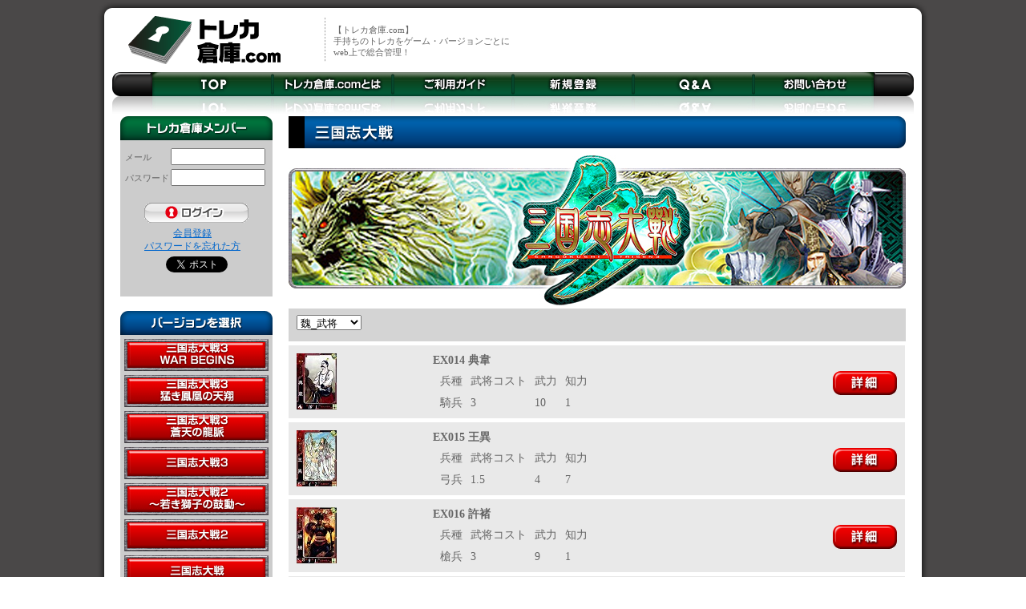

--- FILE ---
content_type: text/html; charset=UTF-8
request_url: http://toreca-souko.com/search/search.php?GameID=020&VerID=4
body_size: 50202
content:
<!DOCTYPE html PUBLIC "-//W3C//DTD XHTML 1.0 Transitional//EN" "https://www.w3.org/TR/xhtml1/DTD/xhtml1-transitional.dtd">
<html xmlns="https://www.w3.org/1999/xhtml" lang="ja" xml:lang="ja">
<head>
<link rel="stylesheet" href="/css/toreca.css" type="text/css" />
<meta http-equiv="Content-Type" content="text/html; charset=utf-8" />
<meta http-equiv="Pragma" content="no-cache" />
<meta http-equiv="Cache-Control" content="no-cache" />
<meta http-equiv="Expires" content="Thu, 01 Dec 1990 16:00:00 GMT" />
<title>【トレカ倉庫.com】カード検索</title>
<meta name="Description" content="トレカを管理するならトレカ倉庫.com。手持ちのトレカをゲーム・バージョンごとにweb上で総合管理することが出来ます！" /> 
<meta name="Keywords" content="トレカ,トレカ倉庫,ゲーム,バージョン" /> 
<link rel="canonical" href="http://toreca-souko.com/search/search.php?GameID=020&VerID=4">
<link rel="shortcut icon" href="/images/favicon.ico">
<script type="text/javascript">
  var _gaq = _gaq || [];
  _gaq.push(['_setAccount', 'UA-19289128-1']);
  _gaq.push(['_trackPageview']);
  (function() {
    var ga = document.createElement('script'); ga.type = 'text/javascript'; ga.async = true;
    ga.src = ('https:' == document.location.protocol ? 'https://ssl' : 'http://www') + '.google-analytics.com/ga.js';
    var s = document.getElementsByTagName('script')[0]; s.parentNode.insertBefore(ga, s);
  })();
  (function(w,d,s,l,i){w[l]=w[l]||[];w[l].push({'gtm.start':
  new Date().getTime(),event:'gtm.js'});var f=d.getElementsByTagName(s)[0],
  j=d.createElement(s),dl=l!='dataLayer'?'&l='+l:'';j.async=true;j.src=
  'https://www.googletagmanager.com/gtm.js?id='+i+dl;f.parentNode.insertBefore(j,f);
  })(window,document,'script','dataLayer','GTM-NVCN6T64');
</script>

</head>
<body>
<div id="wrapper">
<div id="gradation"><img src="/images/ue.gif" width="1040" height="20" alt="" />
<div id="container">
<div id="logo"><a href="/"><img src="/images/toreca_logo.gif" width="276" height="70" border="0" alt="トレカ倉庫.com" /></a></div>
<div id="topstr"> 【トレカ倉庫.com】<br />手持ちのトレカをゲーム・バージョンごとに<br />web上で総合管理！</div>
<div id="topbnr">
<OBJECT classid="clsid:D27CDB6E-AE6D-11cf-96B8-444553540000" codebase="https://fpdownload.macromedia.com/get/flashplayer/current/swflash.cab" id="Player_d40cc415-511c-4e4d-8037-b9cefc9e982d" WIDTH="468px" HEIGHT="60px">
<PARAM NAME="movie" VALUE="https://ws.amazon.co.jp/widgets/q?ServiceVersion=20070822&MarketPlace=JP&ID=V20070822%2FJP%2Ftoreca08-22%2F8009%2Fd40cc415-511c-4e4d-8037-b9cefc9e982d&Operation=GetDisplayTemplate">
<PARAM NAME="quality" VALUE="high"><PARAM NAME="bgcolor" VALUE="#FFFFFF">
<PARAM NAME="allowscriptaccess" VALUE="always">
<embed src="https://ws.amazon.co.jp/widgets/q?ServiceVersion=20070822&MarketPlace=JP&ID=V20070822%2FJP%2Ftoreca08-22%2F8009%2Fd40cc415-511c-4e4d-8037-b9cefc9e982d&Operation=GetDisplayTemplate" id="Player_d40cc415-511c-4e4d-8037-b9cefc9e982d" quality="high" bgcolor="#ffffff" name="Player_d40cc415-511c-4e4d-8037-b9cefc9e982d" allowscriptaccess="always" type="application/x-shockwave-flash" align="middle" height="60px" width="468px">
</embed></OBJECT>
<NOSCRIPT>
<A HREF="https://ws.amazon.co.jp/widgets/q?ServiceVersion=20070822&MarketPlace=JP&ID=V20070822%2FJP%2Ftoreca08-22%2F8009%2Fd40cc415-511c-4e4d-8037-b9cefc9e982d&Operation=NoScript">Amazon.co.jp ウィジェット</A>
</NOSCRIPT>
</div>
<div id="topmenu"><img src="/images/navi_L.gif" width="50" height="30" alt="…" /><a href="/"><img src="/images/navi_1.gif" width="150" height="30" border="0" alt="TOP" /></a><a href="/what/index.php"><img src="/images/navi_2.gif" width="150" height="30" border="0" alt="トレカ倉庫.comとは" /></a><a href="/guide/index.php"><img src="/images/navi_3.gif" width="150" height="30" border="0" alt="ご利用ガイド" /></a><a href="/regist/input.php"><img src="/images/navi_4-2.gif" width="150" height="30" border="0" alt="新規登録" /></a><a href="/qa/index.php"><img src="/images/navi_5.gif" width="150" height="30" border="0" alt="Q;&ampA" /></a><a href="/inquiry/input.php"><img src="/images/navi_6.gif" width="150" height="30" border="0" alt="お問い合わせ" /></a><img src="/images/navi_R.gif" width="50" height="30" alt="" /><br /><img src="/images/navi_kage_s.jpg" width="1000" height="25" alt="" /></div>
<div id="naviL">
<div id="loginbox"><img src="/images/tit_member.gif" width="190" height="30" alt="トレカ倉庫メンバー" />
<form method="post" id="login" name="login" action="/login/login.php">
<input type="hidden" name="ispostback" value="1" />
<input type="hidden" name="redirect_url" value="http://toreca-souko.com/search/search.php?GameID=020&VerID=4" />
<dl>
<dt>メール</dt>
<dd><input name="login_mail" type="text" class="txt" /></dd>
<dt>パスワード</dt>
<dd><input name="login_pass" type="password" class="txt" /></dd>
</dl>
<br />
<input type="image" src="/images/btn_login.gif" border="0" alt="ログイン" />
<br />
<div class="helplink"><a href="/regist/input.php">会員登録</a><br />
<a href="/forget/input.php">パスワードを忘れた方</a><br />
</div>
<div class="tweetlink">
<a href="https://twitter.com/share" class="twitter-share-button" data-url="https://www.toreca-souko.com/" data-text="【トレカ倉庫】手持ちのトレカをゲーム・バージョンごとに web上で総合管理できます！" data-count="none" data-lang="ja">Tweet</a><script type="text/javascript" src="https://platform.twitter.com/widgets.js"></script>
</div>
</form>
</div>
<!-- /loginbox -->
<br />
<div id="soukobox">
<img src="/images/tit_version.gif" alt="バージョンを選択" width="190" height="30" />
<div class="linkover">
<a href="/search/search.php?GameID=020&VerID=7"><img src="/images/n_verbtn_sangokushi_3-begins.gif" width="180" height="40" border="0" name="ver_btn" alt="三国志大戦3　WAR BEGINS" />
</a>
</div>
<div class="linkover">
<a href="/search/search.php?GameID=020&VerID=6"><img src="/images/n_verbtn_sangokushi_3-houou.gif" width="180" height="40" border="0" name="ver_btn" alt="三国志大戦3　猛き鳳凰の天翔" />
</a>
</div>
<div class="linkover">
<a href="/search/search.php?GameID=020&VerID=5"><img src="/images/n_verbtn_sangokushi_3-souten.gif" width="180" height="40" border="0" name="ver_btn" alt="三国志大戦3　蒼天の龍脈" />
</a>
</div>
<div class="linkover">
<a href="/search/search.php?GameID=020&VerID=4"><img src="/images/n_verbtn_sangokushi_3.gif" width="180" height="40" border="0" name="ver_btn" alt="三国志大戦3" />
</a>
</div>
<div class="linkover">
<a href="/search/search.php?GameID=020&VerID=3"><img src="/images/n_verbtn_sangokushi_2-shishi.gif" width="180" height="40" border="0" name="ver_btn" alt="三国志大戦2　～若き獅子の鼓動～" />
</a>
</div>
<div class="linkover">
<a href="/search/search.php?GameID=020&VerID=2"><img src="/images/n_verbtn_sangokushi_2.gif" width="180" height="40" border="0" name="ver_btn" alt="三国志大戦2" />
</a>
</div>
<div class="linkover">
<a href="/search/search.php?GameID=020&VerID=1"><img src="/images/n_verbtn_sangokushi_1.gif" width="180" height="40" border="0" name="ver_btn" alt="三国志大戦" />
</a>
</div>
</div>
<img src="/images/tit_ranking.gif" width="190" height="41" alt="人気カードランキング" />
<div id="Ranking">
﻿【1位】<br />
三国志大戦3 呉081 SR小喬<br /><br />
【2位】<br />
三国志大戦3 EX026 小喬<br /><br />
【3位】<br />
三国志大戦2.1 蜀069 SR麋夫人<br /><br />
【4位】<br />
三国志大戦2.1 LE035 LE孫権<br /><br />
【5位】<br />
三国志大戦3 蜀086 SR馬姫<br /><br />

</div>
<!-- /soukobox -->
<br />
<br />
<br />
<br />
</div>
<!-- /naviL -->
<div id="subcontents">	<img src="../../images/G_title_sangokushi.gif" width="770" height="40" alt="sangokushi"/>	<img src="/images/M_sangokushi_3.jpg" width="770" height="200" alt="三国志大戦3" /><br />	<div id="gamebox_R"></div>		<div id="gamebox_L">			<form method="POST" action="" name="changeVer"><select name="Category3" id="Category3" onchange="ChangeVer();"><option value="呉_武将">呉_武将</option><option value="呉_軍師">呉_軍師</option><option value="群雄_武将">群雄_武将</option><option value="群雄_軍師">群雄_軍師</option><option value="蜀_武将">蜀_武将</option><option value="蜀_軍師">蜀_軍師</option><option  selected value="魏_武将">魏_武将</option><option value="魏_軍師">魏_軍師</option></select><input type="hidden" value="020" name="GameID" id="GameID" /><input type="hidden" value="4" name="VerID" id="VerID" /><input type="hidden" value="1" name="isSearch" id="isSearch" /></form><script type="text/javascript">function ChangeVer(){ document.changeVer.submit(); }</script>		</div><div class="cardback"><div class="cardphoto">		<span style="cursor: pointer" onclick="jumpDetails('4', 'EX014 ');">			<img src="../images/020/4/EX014.jpg" width="50" height="70" border="0" alt="" />		</span></div><div class="rate"></div><div class="cardtxt" style="font-size:14px"><b>EX014   典韋 </b><br /><table style="table-layout:fixed;font-size:14px; border-spacing:8px;"><tr><td>兵種</td><td>武将コスト</td><td>武力</td><td>知力</td></tr><tr><td>騎兵 </td><td>3</td><td>10</td><td>1</td></tr></table></div><div class="cardshosai">	<span style="cursor: pointer" onclick="jumpDetails(4, 'EX014 ');">	<img src="../../images/btn_shosai.gif" width="90" height="40" border="0" alt="詳細" />	</span></div></div><div class="cardback"><div class="cardphoto">		<span style="cursor: pointer" onclick="jumpDetails('4', 'EX015 ');">			<img src="../images/020/4/EX015.jpg" width="50" height="70" border="0" alt="" />		</span></div><div class="rate"></div><div class="cardtxt" style="font-size:14px"><b>EX015   王異 </b><br /><table style="table-layout:fixed;font-size:14px; border-spacing:8px;"><tr><td>兵種</td><td>武将コスト</td><td>武力</td><td>知力</td></tr><tr><td>弓兵 </td><td>1.5</td><td>4</td><td>7</td></tr></table></div><div class="cardshosai">	<span style="cursor: pointer" onclick="jumpDetails(4, 'EX015 ');">	<img src="../../images/btn_shosai.gif" width="90" height="40" border="0" alt="詳細" />	</span></div></div><div class="cardback"><div class="cardphoto">		<span style="cursor: pointer" onclick="jumpDetails('4', 'EX016 ');">			<img src="../images/020/4/EX016.jpg" width="50" height="70" border="0" alt="" />		</span></div><div class="rate"></div><div class="cardtxt" style="font-size:14px"><b>EX016   許褚</b><br /><table style="table-layout:fixed;font-size:14px; border-spacing:8px;"><tr><td>兵種</td><td>武将コスト</td><td>武力</td><td>知力</td></tr><tr><td>槍兵 </td><td>3</td><td>9</td><td>1</td></tr></table></div><div class="cardshosai">	<span style="cursor: pointer" onclick="jumpDetails(4, 'EX016 ');">	<img src="../../images/btn_shosai.gif" width="90" height="40" border="0" alt="詳細" />	</span></div></div><div class="cardback"><div class="cardphoto">		<span style="cursor: pointer" onclick="jumpDetails('4', 'EX017 ');">			<img src="../images/020/4/EX017.jpg" width="50" height="70" border="0" alt="" />		</span></div><div class="rate"></div><div class="cardtxt" style="font-size:14px"><b>EX017   徐晃 </b><br /><table style="table-layout:fixed;font-size:14px; border-spacing:8px;"><tr><td>兵種</td><td>武将コスト</td><td>武力</td><td>知力</td></tr><tr><td>騎兵 </td><td>2.5</td><td>8</td><td>5</td></tr></table></div><div class="cardshosai">	<span style="cursor: pointer" onclick="jumpDetails(4, 'EX017 ');">	<img src="../../images/btn_shosai.gif" width="90" height="40" border="0" alt="詳細" />	</span></div></div><div class="cardback"><div class="cardphoto">		<span style="cursor: pointer" onclick="jumpDetails('4', 'LE001 ');">			<img src="../images/020/4/LE001.jpg" width="50" height="70" border="0" alt="" />		</span></div><div class="rate"></div><div class="cardtxt" style="font-size:14px"><b>LE001   賈詡 </b><br /><table style="table-layout:fixed;font-size:14px; border-spacing:8px;"><tr><td>兵種</td><td>武将コスト</td><td>武力</td><td>知力</td></tr><tr><td>騎兵 </td><td>1</td><td>1</td><td>9</td></tr></table></div><div class="cardshosai">	<span style="cursor: pointer" onclick="jumpDetails(4, 'LE001 ');">	<img src="../../images/btn_shosai.gif" width="90" height="40" border="0" alt="詳細" />	</span></div></div><div class="cardback"><div class="cardphoto">		<span style="cursor: pointer" onclick="jumpDetails('4', 'LE002 ');">			<img src="../images/020/4/LE002.jpg" width="50" height="70" border="0" alt="" />		</span></div><div class="rate"></div><div class="cardtxt" style="font-size:14px"><b>LE002   郭嘉 </b><br /><table style="table-layout:fixed;font-size:14px; border-spacing:8px;"><tr><td>兵種</td><td>武将コスト</td><td>武力</td><td>知力</td></tr><tr><td>騎兵 </td><td>1.5</td><td>4</td><td>9</td></tr></table></div><div class="cardshosai">	<span style="cursor: pointer" onclick="jumpDetails(4, 'LE002 ');">	<img src="../../images/btn_shosai.gif" width="90" height="40" border="0" alt="詳細" />	</span></div></div><div class="cardback"><div class="cardphoto">		<span style="cursor: pointer" onclick="jumpDetails('4', 'LE003 ');">			<img src="../images/020/4/LE003.jpg" width="50" height="70" border="0" alt="" />		</span></div><div class="rate"></div><div class="cardtxt" style="font-size:14px"><b>LE003   楽進 </b><br /><table style="table-layout:fixed;font-size:14px; border-spacing:8px;"><tr><td>兵種</td><td>武将コスト</td><td>武力</td><td>知力</td></tr><tr><td>騎兵 </td><td>1</td><td>4</td><td>3</td></tr></table></div><div class="cardshosai">	<span style="cursor: pointer" onclick="jumpDetails(4, 'LE003 ');">	<img src="../../images/btn_shosai.gif" width="90" height="40" border="0" alt="詳細" />	</span></div></div><div class="cardback"><div class="cardphoto">		<span style="cursor: pointer" onclick="jumpDetails('4', 'LE004 ');">			<img src="../images/020/4/LE004.jpg" width="50" height="70" border="0" alt="" />		</span></div><div class="rate"></div><div class="cardtxt" style="font-size:14px"><b>LE004   夏侯淵 </b><br /><table style="table-layout:fixed;font-size:14px; border-spacing:8px;"><tr><td>兵種</td><td>武将コスト</td><td>武力</td><td>知力</td></tr><tr><td>弓兵 </td><td>2</td><td>8</td><td>3</td></tr></table></div><div class="cardshosai">	<span style="cursor: pointer" onclick="jumpDetails(4, 'LE004 ');">	<img src="../../images/btn_shosai.gif" width="90" height="40" border="0" alt="詳細" />	</span></div></div><div class="cardback"><div class="cardphoto">		<span style="cursor: pointer" onclick="jumpDetails('4', 'LE005 ');">			<img src="../images/020/4/LE005.jpg" width="50" height="70" border="0" alt="" />		</span></div><div class="rate"></div><div class="cardtxt" style="font-size:14px"><b>LE005   夏侯惇 </b><br /><table style="table-layout:fixed;font-size:14px; border-spacing:8px;"><tr><td>兵種</td><td>武将コスト</td><td>武力</td><td>知力</td></tr><tr><td>騎兵 </td><td>3</td><td>9</td><td>7</td></tr></table></div><div class="cardshosai">	<span style="cursor: pointer" onclick="jumpDetails(4, 'LE005 ');">	<img src="../../images/btn_shosai.gif" width="90" height="40" border="0" alt="詳細" />	</span></div></div><div class="cardback"><div class="cardphoto">		<span style="cursor: pointer" onclick="jumpDetails('4', 'LE006 ');">			<img src="../images/020/4/LE006.jpg" width="50" height="70" border="0" alt="" />		</span></div><div class="rate"></div><div class="cardtxt" style="font-size:14px"><b>LE006   許褚 </b><br /><table style="table-layout:fixed;font-size:14px; border-spacing:8px;"><tr><td>兵種</td><td>武将コスト</td><td>武力</td><td>知力</td></tr><tr><td>弓兵 </td><td>2.5</td><td>10</td><td>2</td></tr></table></div><div class="cardshosai">	<span style="cursor: pointer" onclick="jumpDetails(4, 'LE006 ');">	<img src="../../images/btn_shosai.gif" width="90" height="40" border="0" alt="詳細" />	</span></div></div><div class="cardback"><div class="cardphoto">		<span style="cursor: pointer" onclick="jumpDetails('4', 'LE007 ');">			<img src="../images/020/4/LE007.jpg" width="50" height="70" border="0" alt="" />		</span></div><div class="rate"></div><div class="cardtxt" style="font-size:14px"><b>LE007   荀彧 </b><br /><table style="table-layout:fixed;font-size:14px; border-spacing:8px;"><tr><td>兵種</td><td>武将コスト</td><td>武力</td><td>知力</td></tr><tr><td>弓兵 </td><td>1</td><td>1</td><td>9</td></tr></table></div><div class="cardshosai">	<span style="cursor: pointer" onclick="jumpDetails(4, 'LE007 ');">	<img src="../../images/btn_shosai.gif" width="90" height="40" border="0" alt="詳細" />	</span></div></div><div class="cardback"><div class="cardphoto">		<span style="cursor: pointer" onclick="jumpDetails('4', 'LE008 ');">			<img src="../images/020/4/LE008.jpg" width="50" height="70" border="0" alt="" />		</span></div><div class="rate"></div><div class="cardtxt" style="font-size:14px"><b>LE008   荀攸 </b><br /><table style="table-layout:fixed;font-size:14px; border-spacing:8px;"><tr><td>兵種</td><td>武将コスト</td><td>武力</td><td>知力</td></tr><tr><td>弓兵 </td><td>1.5</td><td>3</td><td>8</td></tr></table></div><div class="cardshosai">	<span style="cursor: pointer" onclick="jumpDetails(4, 'LE008 ');">	<img src="../../images/btn_shosai.gif" width="90" height="40" border="0" alt="詳細" />	</span></div></div><div class="cardback"><div class="cardphoto">		<span style="cursor: pointer" onclick="jumpDetails('4', 'LE009 ');">			<img src="../images/020/4/LE009.jpg" width="50" height="70" border="0" alt="" />		</span></div><div class="rate"></div><div class="cardtxt" style="font-size:14px"><b>LE009   徐晃 </b><br /><table style="table-layout:fixed;font-size:14px; border-spacing:8px;"><tr><td>兵種</td><td>武将コスト</td><td>武力</td><td>知力</td></tr><tr><td>騎兵 </td><td>2</td><td>8</td><td>5</td></tr></table></div><div class="cardshosai">	<span style="cursor: pointer" onclick="jumpDetails(4, 'LE009 ');">	<img src="../../images/btn_shosai.gif" width="90" height="40" border="0" alt="詳細" />	</span></div></div><div class="cardback"><div class="cardphoto">		<span style="cursor: pointer" onclick="jumpDetails('4', 'LE010 ');">			<img src="../images/020/4/LE010.jpg" width="50" height="70" border="0" alt="" />		</span></div><div class="rate"></div><div class="cardtxt" style="font-size:14px"><b>LE010   曹仁 </b><br /><table style="table-layout:fixed;font-size:14px; border-spacing:8px;"><tr><td>兵種</td><td>武将コスト</td><td>武力</td><td>知力</td></tr><tr><td>騎兵 </td><td>1.5</td><td>6</td><td>5</td></tr></table></div><div class="cardshosai">	<span style="cursor: pointer" onclick="jumpDetails(4, 'LE010 ');">	<img src="../../images/btn_shosai.gif" width="90" height="40" border="0" alt="詳細" />	</span></div></div><div class="cardback"><div class="cardphoto">		<span style="cursor: pointer" onclick="jumpDetails('4', 'LE011 ');">			<img src="../images/020/4/LE011.jpg" width="50" height="70" border="0" alt="" />		</span></div><div class="rate"></div><div class="cardtxt" style="font-size:14px"><b>LE011   曹操 </b><br /><table style="table-layout:fixed;font-size:14px; border-spacing:8px;"><tr><td>兵種</td><td>武将コスト</td><td>武力</td><td>知力</td></tr><tr><td>騎兵 </td><td>2.5</td><td>8</td><td>10</td></tr></table></div><div class="cardshosai">	<span style="cursor: pointer" onclick="jumpDetails(4, 'LE011 ');">	<img src="../../images/btn_shosai.gif" width="90" height="40" border="0" alt="詳細" />	</span></div></div><div class="cardback"><div class="cardphoto">		<span style="cursor: pointer" onclick="jumpDetails('4', 'LE012 ');">			<img src="../images/020/4/LE012.jpg" width="50" height="70" border="0" alt="" />		</span></div><div class="rate"></div><div class="cardtxt" style="font-size:14px"><b>LE012   張遼 </b><br /><table style="table-layout:fixed;font-size:14px; border-spacing:8px;"><tr><td>兵種</td><td>武将コスト</td><td>武力</td><td>知力</td></tr><tr><td>騎兵 </td><td>2.5</td><td>9</td><td>7</td></tr></table></div><div class="cardshosai">	<span style="cursor: pointer" onclick="jumpDetails(4, 'LE012 ');">	<img src="../../images/btn_shosai.gif" width="90" height="40" border="0" alt="詳細" />	</span></div></div><div class="cardback"><div class="cardphoto">		<span style="cursor: pointer" onclick="jumpDetails('4', '魏001');">			<img src="../images/020/4/GI001.jpg" width="50" height="70" border="0" alt="" />		</span></div><div class="rate"></div><div class="cardtxt" style="font-size:14px"><b>魏001  于禁 </b><br /><table style="table-layout:fixed;font-size:14px; border-spacing:8px;"><tr><td>兵種</td><td>武将コスト</td><td>武力</td><td>知力</td></tr><tr><td>槍兵</td><td>1.5</td><td>5</td><td>5</td></tr></table></div><div class="cardshosai">	<span style="cursor: pointer" onclick="jumpDetails(4, '魏001');">	<img src="../../images/btn_shosai.gif" width="90" height="40" border="0" alt="詳細" />	</span></div></div><div class="cardback"><div class="cardphoto">		<span style="cursor: pointer" onclick="jumpDetails('4', '魏002');">			<img src="../images/020/4/GI002.jpg" width="50" height="70" border="0" alt="" />		</span></div><div class="rate"></div><div class="cardtxt" style="font-size:14px"><b>魏002  王異 </b><br /><table style="table-layout:fixed;font-size:14px; border-spacing:8px;"><tr><td>兵種</td><td>武将コスト</td><td>武力</td><td>知力</td></tr><tr><td>弓兵 </td><td>1.5</td><td>4</td><td>8</td></tr></table></div><div class="cardshosai">	<span style="cursor: pointer" onclick="jumpDetails(4, '魏002');">	<img src="../../images/btn_shosai.gif" width="90" height="40" border="0" alt="詳細" />	</span></div></div><div class="cardback"><div class="cardphoto">		<span style="cursor: pointer" onclick="jumpDetails('4', '魏003');">			<img src="../images/020/4/GI003.jpg" width="50" height="70" border="0" alt="" />		</span></div><div class="rate"></div><div class="cardtxt" style="font-size:14px"><b>魏003  賈詡</b><br /><table style="table-layout:fixed;font-size:14px; border-spacing:8px;"><tr><td>兵種</td><td>武将コスト</td><td>武力</td><td>知力</td></tr><tr><td>騎兵 </td><td>1</td><td>1</td><td>9</td></tr></table></div><div class="cardshosai">	<span style="cursor: pointer" onclick="jumpDetails(4, '魏003');">	<img src="../../images/btn_shosai.gif" width="90" height="40" border="0" alt="詳細" />	</span></div></div><div class="cardback"><div class="cardphoto">		<span style="cursor: pointer" onclick="jumpDetails('4', '魏004');">			<img src="../images/020/4/GI004.jpg" width="50" height="70" border="0" alt="" />		</span></div><div class="rate"></div><div class="cardtxt" style="font-size:14px"><b>魏004  郭嘉 </b><br /><table style="table-layout:fixed;font-size:14px; border-spacing:8px;"><tr><td>兵種</td><td>武将コスト</td><td>武力</td><td>知力</td></tr><tr><td>騎兵 </td><td>1.5</td><td>4</td><td>9</td></tr></table></div><div class="cardshosai">	<span style="cursor: pointer" onclick="jumpDetails(4, '魏004');">	<img src="../../images/btn_shosai.gif" width="90" height="40" border="0" alt="詳細" />	</span></div></div><div class="cardback"><div class="cardphoto">		<span style="cursor: pointer" onclick="jumpDetails('4', '魏005');">			<img src="../images/020/4/GI005.jpg" width="50" height="70" border="0" alt="" />		</span></div><div class="rate"></div><div class="cardtxt" style="font-size:14px"><b>魏005  郭皇后 </b><br /><table style="table-layout:fixed;font-size:14px; border-spacing:8px;"><tr><td>兵種</td><td>武将コスト</td><td>武力</td><td>知力</td></tr><tr><td>騎兵 </td><td>1</td><td>2</td><td>7</td></tr></table></div><div class="cardshosai">	<span style="cursor: pointer" onclick="jumpDetails(4, '魏005');">	<img src="../../images/btn_shosai.gif" width="90" height="40" border="0" alt="詳細" />	</span></div></div><div class="cardback"><div class="cardphoto">		<span style="cursor: pointer" onclick="jumpDetails('4', '魏006');">			<img src="../images/020/4/GI006.jpg" width="50" height="70" border="0" alt="" />		</span></div><div class="rate"></div><div class="cardtxt" style="font-size:14px"><b>魏006  楽進 </b><br /><table style="table-layout:fixed;font-size:14px; border-spacing:8px;"><tr><td>兵種</td><td>武将コスト</td><td>武力</td><td>知力</td></tr><tr><td>騎兵 </td><td>1</td><td>4</td><td>3</td></tr></table></div><div class="cardshosai">	<span style="cursor: pointer" onclick="jumpDetails(4, '魏006');">	<img src="../../images/btn_shosai.gif" width="90" height="40" border="0" alt="詳細" />	</span></div></div><div class="cardback"><div class="cardphoto">		<span style="cursor: pointer" onclick="jumpDetails('4', '魏007');">			<img src="../images/020/4/GI007.jpg" width="50" height="70" border="0" alt="" />		</span></div><div class="rate"></div><div class="cardtxt" style="font-size:14px"><b>魏007  夏侯淵 </b><br /><table style="table-layout:fixed;font-size:14px; border-spacing:8px;"><tr><td>兵種</td><td>武将コスト</td><td>武力</td><td>知力</td></tr><tr><td>弓兵 </td><td>2</td><td>8</td><td>3</td></tr></table></div><div class="cardshosai">	<span style="cursor: pointer" onclick="jumpDetails(4, '魏007');">	<img src="../../images/btn_shosai.gif" width="90" height="40" border="0" alt="詳細" />	</span></div></div><div class="cardback"><div class="cardphoto">		<span style="cursor: pointer" onclick="jumpDetails('4', '魏008');">			<img src="../images/020/4/GI008.jpg" width="50" height="70" border="0" alt="" />		</span></div><div class="rate"></div><div class="cardtxt" style="font-size:14px"><b>魏008  夏侯淵 </b><br /><table style="table-layout:fixed;font-size:14px; border-spacing:8px;"><tr><td>兵種</td><td>武将コスト</td><td>武力</td><td>知力</td></tr><tr><td>騎兵 </td><td>2.5</td><td>9</td><td>5</td></tr></table></div><div class="cardshosai">	<span style="cursor: pointer" onclick="jumpDetails(4, '魏008');">	<img src="../../images/btn_shosai.gif" width="90" height="40" border="0" alt="詳細" />	</span></div></div><div class="cardback"><div class="cardphoto">		<span style="cursor: pointer" onclick="jumpDetails('4', '魏009');">			<img src="../images/020/4/GI009.jpg" width="50" height="70" border="0" alt="" />		</span></div><div class="rate"></div><div class="cardtxt" style="font-size:14px"><b>魏009  夏侯惇 </b><br /><table style="table-layout:fixed;font-size:14px; border-spacing:8px;"><tr><td>兵種</td><td>武将コスト</td><td>武力</td><td>知力</td></tr><tr><td>騎兵 </td><td>3</td><td>9</td><td>7</td></tr></table></div><div class="cardshosai">	<span style="cursor: pointer" onclick="jumpDetails(4, '魏009');">	<img src="../../images/btn_shosai.gif" width="90" height="40" border="0" alt="詳細" />	</span></div></div><div class="cardback"><div class="cardphoto">		<span style="cursor: pointer" onclick="jumpDetails('4', '魏010');">			<img src="../images/020/4/GI010.jpg" width="50" height="70" border="0" alt="" />		</span></div><div class="rate"></div><div class="cardtxt" style="font-size:14px"><b>魏010  夏侯惇 </b><br /><table style="table-layout:fixed;font-size:14px; border-spacing:8px;"><tr><td>兵種</td><td>武将コスト</td><td>武力</td><td>知力</td></tr><tr><td>騎兵 </td><td>2</td><td>7</td><td>7</td></tr></table></div><div class="cardshosai">	<span style="cursor: pointer" onclick="jumpDetails(4, '魏010');">	<img src="../../images/btn_shosai.gif" width="90" height="40" border="0" alt="詳細" />	</span></div></div><div class="cardback"><div class="cardphoto">		<span style="cursor: pointer" onclick="jumpDetails('4', '魏011');">			<img src="../images/020/4/GI011.jpg" width="50" height="70" border="0" alt="" />		</span></div><div class="rate"></div><div class="cardtxt" style="font-size:14px"><b>魏011  牛金 </b><br /><table style="table-layout:fixed;font-size:14px; border-spacing:8px;"><tr><td>兵種</td><td>武将コスト</td><td>武力</td><td>知力</td></tr><tr><td>騎兵 </td><td>1</td><td>3</td><td>1</td></tr></table></div><div class="cardshosai">	<span style="cursor: pointer" onclick="jumpDetails(4, '魏011');">	<img src="../../images/btn_shosai.gif" width="90" height="40" border="0" alt="詳細" />	</span></div></div><div class="cardback"><div class="cardphoto">		<span style="cursor: pointer" onclick="jumpDetails('4', '魏012');">			<img src="../images/020/4/GI012.jpg" width="50" height="70" border="0" alt="" />		</span></div><div class="rate"></div><div class="cardtxt" style="font-size:14px"><b>魏012  許褚 </b><br /><table style="table-layout:fixed;font-size:14px; border-spacing:8px;"><tr><td>兵種</td><td>武将コスト</td><td>武力</td><td>知力</td></tr><tr><td>弓兵 </td><td>2.5</td><td>10</td><td>2</td></tr></table></div><div class="cardshosai">	<span style="cursor: pointer" onclick="jumpDetails(4, '魏012');">	<img src="../../images/btn_shosai.gif" width="90" height="40" border="0" alt="詳細" />	</span></div></div><div class="cardback"><div class="cardphoto">		<span style="cursor: pointer" onclick="jumpDetails('4', '魏013');">			<img src="../images/020/4/GI013.jpg" width="50" height="70" border="0" alt="" />		</span></div><div class="rate"></div><div class="cardtxt" style="font-size:14px"><b>魏013  蔡文姫 </b><br /><table style="table-layout:fixed;font-size:14px; border-spacing:8px;"><tr><td>兵種</td><td>武将コスト</td><td>武力</td><td>知力</td></tr><tr><td>騎兵 </td><td>1</td><td>1</td><td>7</td></tr></table></div><div class="cardshosai">	<span style="cursor: pointer" onclick="jumpDetails(4, '魏013');">	<img src="../../images/btn_shosai.gif" width="90" height="40" border="0" alt="詳細" />	</span></div></div><div class="cardback"><div class="cardphoto">		<span style="cursor: pointer" onclick="jumpDetails('4', '魏014');">			<img src="../images/020/4/GI014.jpg" width="50" height="70" border="0" alt="" />		</span></div><div class="rate"></div><div class="cardtxt" style="font-size:14px"><b>魏014  蔡瑁 </b><br /><table style="table-layout:fixed;font-size:14px; border-spacing:8px;"><tr><td>兵種</td><td>武将コスト</td><td>武力</td><td>知力</td></tr><tr><td>槍兵 </td><td>1</td><td>3</td><td>3</td></tr></table></div><div class="cardshosai">	<span style="cursor: pointer" onclick="jumpDetails(4, '魏014');">	<img src="../../images/btn_shosai.gif" width="90" height="40" border="0" alt="詳細" />	</span></div></div><div class="cardback"><div class="cardphoto">		<span style="cursor: pointer" onclick="jumpDetails('4', '魏015');">			<img src="../images/020/4/GI015.jpg" width="50" height="70" border="0" alt="" />		</span></div><div class="rate"></div><div class="cardtxt" style="font-size:14px"><b>魏015  司馬兵懿 </b><br /><table style="table-layout:fixed;font-size:14px; border-spacing:8px;"><tr><td>兵種</td><td>武将コスト</td><td>武力</td><td>知力</td></tr><tr><td>騎兵 </td><td>2</td><td>6</td><td>10</td></tr></table></div><div class="cardshosai">	<span style="cursor: pointer" onclick="jumpDetails(4, '魏015');">	<img src="../../images/btn_shosai.gif" width="90" height="40" border="0" alt="詳細" />	</span></div></div><div class="cardback"><div class="cardphoto">		<span style="cursor: pointer" onclick="jumpDetails('4', '魏016');">			<img src="../images/020/4/GI016.jpg" width="50" height="70" border="0" alt="" />		</span></div><div class="rate"></div><div class="cardtxt" style="font-size:14px"><b>魏016  荀彧 </b><br /><table style="table-layout:fixed;font-size:14px; border-spacing:8px;"><tr><td>兵種</td><td>武将コスト</td><td>武力</td><td>知力</td></tr><tr><td>弓兵 </td><td>1</td><td>1</td><td>9</td></tr></table></div><div class="cardshosai">	<span style="cursor: pointer" onclick="jumpDetails(4, '魏016');">	<img src="../../images/btn_shosai.gif" width="90" height="40" border="0" alt="詳細" />	</span></div></div><div class="cardback"><div class="cardphoto">		<span style="cursor: pointer" onclick="jumpDetails('4', '魏017');">			<img src="../images/020/4/GI017.jpg" width="50" height="70" border="0" alt="" />		</span></div><div class="rate"></div><div class="cardtxt" style="font-size:14px"><b>魏017  荀攸 </b><br /><table style="table-layout:fixed;font-size:14px; border-spacing:8px;"><tr><td>兵種</td><td>武将コスト</td><td>武力</td><td>知力</td></tr><tr><td>弓兵 </td><td>1.5</td><td>3</td><td>8</td></tr></table></div><div class="cardshosai">	<span style="cursor: pointer" onclick="jumpDetails(4, '魏017');">	<img src="../../images/btn_shosai.gif" width="90" height="40" border="0" alt="詳細" />	</span></div></div><div class="cardback"><div class="cardphoto">		<span style="cursor: pointer" onclick="jumpDetails('4', '魏018');">			<img src="../images/020/4/GI018.jpg" width="50" height="70" border="0" alt="" />		</span></div><div class="rate"></div><div class="cardtxt" style="font-size:14px"><b>魏018  鍾会 </b><br /><table style="table-layout:fixed;font-size:14px; border-spacing:8px;"><tr><td>兵種</td><td>武将コスト</td><td>武力</td><td>知力</td></tr><tr><td>騎兵 </td><td>1.5</td><td>4</td><td>8</td></tr></table></div><div class="cardshosai">	<span style="cursor: pointer" onclick="jumpDetails(4, '魏018');">	<img src="../../images/btn_shosai.gif" width="90" height="40" border="0" alt="詳細" />	</span></div></div><div class="cardback"><div class="cardphoto">		<span style="cursor: pointer" onclick="jumpDetails('4', '魏019');">			<img src="../images/020/4/GI019.jpg" width="50" height="70" border="0" alt="" />		</span></div><div class="rate"></div><div class="cardtxt" style="font-size:14px"><b>魏019  徐晃 </b><br /><table style="table-layout:fixed;font-size:14px; border-spacing:8px;"><tr><td>兵種</td><td>武将コスト</td><td>武力</td><td>知力</td></tr><tr><td>騎兵 </td><td>2</td><td>8</td><td>5</td></tr></table></div><div class="cardshosai">	<span style="cursor: pointer" onclick="jumpDetails(4, '魏019');">	<img src="../../images/btn_shosai.gif" width="90" height="40" border="0" alt="詳細" />	</span></div></div><div class="cardback"><div class="cardphoto">		<span style="cursor: pointer" onclick="jumpDetails('4', '魏020');">			<img src="../images/020/4/GI020.jpg" width="50" height="70" border="0" alt="" />		</span></div><div class="rate"></div><div class="cardtxt" style="font-size:14px"><b>魏020  甄皇后 </b><br /><table style="table-layout:fixed;font-size:14px; border-spacing:8px;"><tr><td>兵種</td><td>武将コスト</td><td>武力</td><td>知力</td></tr><tr><td>騎兵 </td><td>1</td><td>2</td><td>6</td></tr></table></div><div class="cardshosai">	<span style="cursor: pointer" onclick="jumpDetails(4, '魏020');">	<img src="../../images/btn_shosai.gif" width="90" height="40" border="0" alt="詳細" />	</span></div></div><div class="cardback"><div class="cardphoto">		<span style="cursor: pointer" onclick="jumpDetails('4', '魏021');">			<img src="../images/020/4/GI021.jpg" width="50" height="70" border="0" alt="" />		</span></div><div class="rate"></div><div class="cardtxt" style="font-size:14px"><b>魏021  曹洪 </b><br /><table style="table-layout:fixed;font-size:14px; border-spacing:8px;"><tr><td>兵種</td><td>武将コスト</td><td>武力</td><td>知力</td></tr><tr><td>弓兵 </td><td>1.5</td><td>6</td><td>4</td></tr></table></div><div class="cardshosai">	<span style="cursor: pointer" onclick="jumpDetails(4, '魏021');">	<img src="../../images/btn_shosai.gif" width="90" height="40" border="0" alt="詳細" />	</span></div></div><div class="cardback"><div class="cardphoto">		<span style="cursor: pointer" onclick="jumpDetails('4', '魏022');">			<img src="../images/020/4/GI022.jpg" width="50" height="70" border="0" alt="" />		</span></div><div class="rate"></div><div class="cardtxt" style="font-size:14px"><b>魏022  曹昂 </b><br /><table style="table-layout:fixed;font-size:14px; border-spacing:8px;"><tr><td>兵種</td><td>武将コスト</td><td>武力</td><td>知力</td></tr><tr><td>騎兵 </td><td>1</td><td>3</td><td>4</td></tr></table></div><div class="cardshosai">	<span style="cursor: pointer" onclick="jumpDetails(4, '魏022');">	<img src="../../images/btn_shosai.gif" width="90" height="40" border="0" alt="詳細" />	</span></div></div><div class="cardback"><div class="cardphoto">		<span style="cursor: pointer" onclick="jumpDetails('4', '魏023');">			<img src="../images/020/4/GI023.jpg" width="50" height="70" border="0" alt="" />		</span></div><div class="rate"></div><div class="cardtxt" style="font-size:14px"><b>魏023  曹彰 </b><br /><table style="table-layout:fixed;font-size:14px; border-spacing:8px;"><tr><td>兵種</td><td>武将コスト</td><td>武力</td><td>知力</td></tr><tr><td>騎兵 </td><td>1.5</td><td>6</td><td>2</td></tr></table></div><div class="cardshosai">	<span style="cursor: pointer" onclick="jumpDetails(4, '魏023');">	<img src="../../images/btn_shosai.gif" width="90" height="40" border="0" alt="詳細" />	</span></div></div><div class="cardback"><div class="cardphoto">		<span style="cursor: pointer" onclick="jumpDetails('4', '魏024');">			<img src="../images/020/4/GI024.jpg" width="50" height="70" border="0" alt="" />		</span></div><div class="rate"></div><div class="cardtxt" style="font-size:14px"><b>魏024  曹植 </b><br /><table style="table-layout:fixed;font-size:14px; border-spacing:8px;"><tr><td>兵種</td><td>武将コスト</td><td>武力</td><td>知力</td></tr><tr><td>弓兵 </td><td>1</td><td>1</td><td>6</td></tr></table></div><div class="cardshosai">	<span style="cursor: pointer" onclick="jumpDetails(4, '魏024');">	<img src="../../images/btn_shosai.gif" width="90" height="40" border="0" alt="詳細" />	</span></div></div><div class="cardback"><div class="cardphoto">		<span style="cursor: pointer" onclick="jumpDetails('4', '魏025');">			<img src="../images/020/4/GI025.jpg" width="50" height="70" border="0" alt="" />		</span></div><div class="rate"></div><div class="cardtxt" style="font-size:14px"><b>魏025  曹仁 </b><br /><table style="table-layout:fixed;font-size:14px; border-spacing:8px;"><tr><td>兵種</td><td>武将コスト</td><td>武力</td><td>知力</td></tr><tr><td>騎兵 </td><td>1.5</td><td>6</td><td>5</td></tr></table></div><div class="cardshosai">	<span style="cursor: pointer" onclick="jumpDetails(4, '魏025');">	<img src="../../images/btn_shosai.gif" width="90" height="40" border="0" alt="詳細" />	</span></div></div><div class="cardback"><div class="cardphoto">		<span style="cursor: pointer" onclick="jumpDetails('4', '魏026');">			<img src="../images/020/4/GI026.jpg" width="50" height="70" border="0" alt="" />		</span></div><div class="rate"></div><div class="cardtxt" style="font-size:14px"><b>魏026  曹操 </b><br /><table style="table-layout:fixed;font-size:14px; border-spacing:8px;"><tr><td>兵種</td><td>武将コスト</td><td>武力</td><td>知力</td></tr><tr><td>騎兵 </td><td>2.5</td><td>8</td><td>10</td></tr></table></div><div class="cardshosai">	<span style="cursor: pointer" onclick="jumpDetails(4, '魏026');">	<img src="../../images/btn_shosai.gif" width="90" height="40" border="0" alt="詳細" />	</span></div></div><div class="cardback"><div class="cardphoto">		<span style="cursor: pointer" onclick="jumpDetails('4', '魏027');">			<img src="../images/020/4/GI027.jpg" width="50" height="70" border="0" alt="" />		</span></div><div class="rate"></div><div class="cardtxt" style="font-size:14px"><b>魏027  曹丕 </b><br /><table style="table-layout:fixed;font-size:14px; border-spacing:8px;"><tr><td>兵種</td><td>武将コスト</td><td>武力</td><td>知力</td></tr><tr><td>弓兵 </td><td>2</td><td>5</td><td>8</td></tr></table></div><div class="cardshosai">	<span style="cursor: pointer" onclick="jumpDetails(4, '魏027');">	<img src="../../images/btn_shosai.gif" width="90" height="40" border="0" alt="詳細" />	</span></div></div><div class="cardback"><div class="cardphoto">		<span style="cursor: pointer" onclick="jumpDetails('4', '魏028');">			<img src="../images/020/4/GI028.jpg" width="50" height="70" border="0" alt="" />		</span></div><div class="rate"></div><div class="cardtxt" style="font-size:14px"><b>魏028  張郃</b><br /><table style="table-layout:fixed;font-size:14px; border-spacing:8px;"><tr><td>兵種</td><td>武将コスト</td><td>武力</td><td>知力</td></tr><tr><td>槍兵 </td><td>2</td><td>7</td><td>7</td></tr></table></div><div class="cardshosai">	<span style="cursor: pointer" onclick="jumpDetails(4, '魏028');">	<img src="../../images/btn_shosai.gif" width="90" height="40" border="0" alt="詳細" />	</span></div></div><div class="cardback"><div class="cardphoto">		<span style="cursor: pointer" onclick="jumpDetails('4', '魏029');">			<img src="../images/020/4/GI029.jpg" width="50" height="70" border="0" alt="" />		</span></div><div class="rate"></div><div class="cardtxt" style="font-size:14px"><b>魏029  張春華 </b><br /><table style="table-layout:fixed;font-size:14px; border-spacing:8px;"><tr><td>兵種</td><td>武将コスト</td><td>武力</td><td>知力</td></tr><tr><td>弓兵 </td><td>1</td><td>2</td><td>8</td></tr></table></div><div class="cardshosai">	<span style="cursor: pointer" onclick="jumpDetails(4, '魏029');">	<img src="../../images/btn_shosai.gif" width="90" height="40" border="0" alt="詳細" />	</span></div></div><div class="cardback"><div class="cardphoto">		<span style="cursor: pointer" onclick="jumpDetails('4', '魏030');">			<img src="../images/020/4/GI030.jpg" width="50" height="70" border="0" alt="" />		</span></div><div class="rate"></div><div class="cardtxt" style="font-size:14px"><b>魏030  張遼 </b><br /><table style="table-layout:fixed;font-size:14px; border-spacing:8px;"><tr><td>兵種</td><td>武将コスト</td><td>武力</td><td>知力</td></tr><tr><td>騎兵 </td><td>2.5</td><td>9</td><td>7</td></tr></table></div><div class="cardshosai">	<span style="cursor: pointer" onclick="jumpDetails(4, '魏030');">	<img src="../../images/btn_shosai.gif" width="90" height="40" border="0" alt="詳細" />	</span></div></div><div class="cardback"><div class="cardphoto">		<span style="cursor: pointer" onclick="jumpDetails('4', '魏031');">			<img src="../images/020/4/GI031.jpg" width="50" height="70" border="0" alt="" />		</span></div><div class="rate"></div><div class="cardtxt" style="font-size:14px"><b>魏031  程昱 </b><br /><table style="table-layout:fixed;font-size:14px; border-spacing:8px;"><tr><td>兵種</td><td>武将コスト</td><td>武力</td><td>知力</td></tr><tr><td>槍兵 </td><td>1</td><td>1</td><td>8</td></tr></table></div><div class="cardshosai">	<span style="cursor: pointer" onclick="jumpDetails(4, '魏031');">	<img src="../../images/btn_shosai.gif" width="90" height="40" border="0" alt="詳細" />	</span></div></div><div class="cardback"><div class="cardphoto">		<span style="cursor: pointer" onclick="jumpDetails('4', '魏032');">			<img src="../images/020/4/GI032.jpg" width="50" height="70" border="0" alt="" />		</span></div><div class="rate"></div><div class="cardtxt" style="font-size:14px"><b>魏032  典韋 </b><br /><table style="table-layout:fixed;font-size:14px; border-spacing:8px;"><tr><td>兵種</td><td>武将コスト</td><td>武力</td><td>知力</td></tr><tr><td>槍兵 </td><td>2.5</td><td>9</td><td>2</td></tr></table></div><div class="cardshosai">	<span style="cursor: pointer" onclick="jumpDetails(4, '魏032');">	<img src="../../images/btn_shosai.gif" width="90" height="40" border="0" alt="詳細" />	</span></div></div><div class="cardback"><div class="cardphoto">		<span style="cursor: pointer" onclick="jumpDetails('4', '魏033');">			<img src="../images/020/4/GI033.jpg" width="50" height="70" border="0" alt="" />		</span></div><div class="rate"></div><div class="cardtxt" style="font-size:14px"><b>魏033  鄧艾 </b><br /><table style="table-layout:fixed;font-size:14px; border-spacing:8px;"><tr><td>兵種</td><td>武将コスト</td><td>武力</td><td>知力</td></tr><tr><td>騎兵 </td><td>2</td><td>7</td><td>9</td></tr></table></div><div class="cardshosai">	<span style="cursor: pointer" onclick="jumpDetails(4, '魏033');">	<img src="../../images/btn_shosai.gif" width="90" height="40" border="0" alt="詳細" />	</span></div></div><div class="cardback"><div class="cardphoto">		<span style="cursor: pointer" onclick="jumpDetails('4', '魏034');">			<img src="../images/020/4/GI034.jpg" width="50" height="70" border="0" alt="" />		</span></div><div class="rate"></div><div class="cardtxt" style="font-size:14px"><b>魏034  卞皇后 </b><br /><table style="table-layout:fixed;font-size:14px; border-spacing:8px;"><tr><td>兵種</td><td>武将コスト</td><td>武力</td><td>知力</td></tr><tr><td>騎兵 </td><td>1</td><td>2</td><td>5</td></tr></table></div><div class="cardshosai">	<span style="cursor: pointer" onclick="jumpDetails(4, '魏034');">	<img src="../../images/btn_shosai.gif" width="90" height="40" border="0" alt="詳細" />	</span></div></div><div class="cardback"><div class="cardphoto">		<span style="cursor: pointer" onclick="jumpDetails('4', '魏035');">			<img src="../images/020/4/GI035.jpg" width="50" height="70" border="0" alt="" />		</span></div><div class="rate"></div><div class="cardtxt" style="font-size:14px"><b>魏035  龐徳 </b><br /><table style="table-layout:fixed;font-size:14px; border-spacing:8px;"><tr><td>兵種</td><td>武将コスト</td><td>武力</td><td>知力</td></tr><tr><td>騎兵 </td><td>2</td><td>9</td><td>1</td></tr></table></div><div class="cardshosai">	<span style="cursor: pointer" onclick="jumpDetails(4, '魏035');">	<img src="../../images/btn_shosai.gif" width="90" height="40" border="0" alt="詳細" />	</span></div></div><div class="cardback"><div class="cardphoto">		<span style="cursor: pointer" onclick="jumpDetails('4', '魏036');">			<img src="../images/020/4/GI036.jpg" width="50" height="70" border="0" alt="" />		</span></div><div class="rate"></div><div class="cardtxt" style="font-size:14px"><b>魏036  満寵 </b><br /><table style="table-layout:fixed;font-size:14px; border-spacing:8px;"><tr><td>兵種</td><td>武将コスト</td><td>武力</td><td>知力</td></tr><tr><td>槍兵 </td><td>1.5</td><td>4</td><td>8</td></tr></table></div><div class="cardshosai">	<span style="cursor: pointer" onclick="jumpDetails(4, '魏036');">	<img src="../../images/btn_shosai.gif" width="90" height="40" border="0" alt="詳細" />	</span></div></div><div class="cardback"><div class="cardphoto">		<span style="cursor: pointer" onclick="jumpDetails('4', '魏037');">			<img src="../images/020/4/GI037.jpg" width="50" height="70" border="0" alt="" />		</span></div><div class="rate"></div><div class="cardtxt" style="font-size:14px"><b>魏037  羊祜</b><br /><table style="table-layout:fixed;font-size:14px; border-spacing:8px;"><tr><td>兵種</td><td>武将コスト</td><td>武力</td><td>知力</td></tr><tr><td>騎兵 </td><td>1.5</td><td>5</td><td>6</td></tr></table></div><div class="cardshosai">	<span style="cursor: pointer" onclick="jumpDetails(4, '魏037');">	<img src="../../images/btn_shosai.gif" width="90" height="40" border="0" alt="詳細" />	</span></div></div><div class="cardback"><div class="cardphoto">		<span style="cursor: pointer" onclick="jumpDetails('4', '魏038');">			<img src="../images/020/4/GI038.jpg" width="50" height="70" border="0" alt="" />		</span></div><div class="rate"></div><div class="cardtxt" style="font-size:14px"><b>魏038  李典 </b><br /><table style="table-layout:fixed;font-size:14px; border-spacing:8px;"><tr><td>兵種</td><td>武将コスト</td><td>武力</td><td>知力</td></tr><tr><td>弓兵 </td><td>1</td><td>3</td><td>6</td></tr></table></div><div class="cardshosai">	<span style="cursor: pointer" onclick="jumpDetails(4, '魏038');">	<img src="../../images/btn_shosai.gif" width="90" height="40" border="0" alt="詳細" />	</span></div></div><div class="cardback"><div class="cardphoto">		<span style="cursor: pointer" onclick="jumpDetails('4', '魏039');">			<img src="../images/020/4/GI039.jpg" width="50" height="70" border="0" alt="" />		</span></div><div class="rate"></div><div class="cardtxt" style="font-size:14px"><b>魏039  劉曄 </b><br /><table style="table-layout:fixed;font-size:14px; border-spacing:8px;"><tr><td>兵種</td><td>武将コスト</td><td>武力</td><td>知力</td></tr><tr><td>騎兵 </td><td>1</td><td>2</td><td>7</td></tr></table></div><div class="cardshosai">	<span style="cursor: pointer" onclick="jumpDetails(4, '魏039');">	<img src="../../images/btn_shosai.gif" width="90" height="40" border="0" alt="詳細" />	</span></div></div><form action="details.php" method="POST" name="JumpDetails" id="JumpDetails" target="_blank" ><input type="hidden" name="GameID" id="GameID" value="020"><input type="hidden" name="VerID" id="VerID" value=""><input type="hidden" name="CardNo" id="CardNo" value="" ></form><script text/javascript>function jumpDetails(VerID, CardNo){	document.JumpDetails.VerID.value = VerID;	document.JumpDetails.CardNo.value = CardNo;	document.JumpDetails.submit();}</script></div>
<img src="/images/spacer.gif" width="1000" height="5" alt="" />
<div id="footer">
<br />
<div id="bottommenu">
<a href="https://hitsuzen.co.jp" target="_blank">運営会社</a>
<a href="/rule/index.php">トレカ倉庫.com規約</a>
<a href="/guide/index.php">ご利用ガイド</a>
<a href="/privacy/index.php">プライバシーポリシー</a>
<a href="/qa/index.php">Q&amp;A</a>
<a href="/drop/input.php">退会手続き</a>
<a href="/sitemap/index.php">サイトマップ</a>
<a href="/inquiry/input.php">お問い合わせ</a>
</div>
<p>Copyright (C) トレカ倉庫.com All Rights Reserved.</p><br />
</div>
</div>
<!-- //<div id="container">-->
<img src="/images/shita.gif" width="1040" height="20" alt="" />
</div>
<!-- //<div id="gradation">-->
</div>
<!-- //<div id="wrapper">-->
</body>
</html>


--- FILE ---
content_type: text/css
request_url: http://toreca-souko.com/css/toreca.css
body_size: 14713
content:
body {
	margin: 0px;
}
#wrapper {
	text-align: center;
	background-color: #4a4848;
}
.turned
{
	white-space: pre;           /* CSS 2.0 */
	white-space: pre-wrap;      /* CSS 2.1 */
	white-space: pre-line;      /* CSS 3.0 */
	white-space: -pre-wrap;     /* Opera 4-6 */
	white-space: -o-pre-wrap;   /* Opera 7 */
	white-space: -moz-pre-wrap; /* Mozilla */
	white-space: -hp-pre-wrap;  /* HP Printers */
	word-wrap: break-word;      /* IE 5+ */
}
.sintyaku {
	font-size: 12px;
	color: #666666;
	text-align: left;
	overflow:auto;
	width:595px;
	height:150px;
	line-height: 16px;
	margin-top: 0px;
	margin-right: 0px;
	margin-bottom: 0px;
	margin-left: 5px;
}
hr {
	border: 0.5px dotted #999999;
}
#hozontxt {
	font-size: 12px;
	line-height: 22px;
	color: #333333;
}
#topmenu {
	clear: both;
	width: 1000px;
	margin-top: 0px;
	margin-right: auto;
	margin-bottom: 0px;
	margin-left: auto;
}
#naviR {
	width: 160px;
	clear: none;
	float: left;
	text-align: center;
	margin-top: 0px;
	margin-right: 10px;
}
#footer {
	width: 1020px;
	font-size: 12px;
	color: #666666;
}
#bottommenu {
	width: 1000px;
	margin-top: 0px;
	margin-right: auto;
	margin-bottom: 0px;
	margin-left: auto;
}
#bottommenu a {
	font-size: 12px;
	line-height: 30px;
	height: 50px;
	width: 125px;
	text-align: center;
	text-decoration: none;
	color: #666666;
	border-width: 1px 0 0 0; 
	border-top-style: dashed;
	border-top-color: #666666;
	float: left;
}
#bottommenu a:visited {
	text-decoration: none;
	color: #666666;
}
#bottommenu a:hover {
	text-decoration: underline;
	color: #FF0000;
}
#contents {
	width: 600px;
	float: left;
	margin-right: 10px;
	margin-left: 10px;
}
.linkover a: img{
	border-style: none;
	filter:alpha(opacity=100);   
	-moz-opacity: 1.0;   
	opacity: 1.0;
	margin-top: 5px;
}
.linkover a:hover img {
	border-style: none;
	filter:alpha(opacity=70);
	-moz-opacity: 0.7; 
	opacity: 0.7;
}
.ninkisouko {
	width: 149px;
	margin-top: 5px;
	margin-right: 0px;
	margin-bottom: 0px;
	margin-left: 0px;
	float: left;
	text-align: center;
}
.ninkisouko a: img{
	border-style: none;
	filter:alpha(opacity=100);   
	-moz-opacity: 1.0;   
	opacity: 1.0;
}
.ninkisouko a:hover img{
	border-style: none;
	filter:alpha(opacity=70); 
	-moz-opacity: 0.7; 
	opacity: 0.7;
}
#topmenu a:hover img{
	height:30px;
	border-style: none;
	filter:alpha(opacity=70);
	-moz-opacity: 0.7; 
	opacity: 0.7;
	width: 150px;
}
#topmenu a:active img{
	height:30px;
	border-style: none;
	filter:alpha(opacity=30);
	-moz-opacity: 0.3; 
	opacity: 0.3;
	width: 150px;
}
#gradation {
	background-color: #ffffff;
	width: 1040px;
	margin-top: 0px;
	margin-right: auto;
	margin-bottom: 0px;
	margin-left: auto;
	background-image: url(/images/grade.gif);
}
#container {
	width: 1020px;
	margin-top: 0px;
	margin-right: auto;
	margin-bottom: 0px;
	margin-left: auto;
	text-align: center;
}
#topstr {
	font-size: 11px;
	color: #666666;
	float: left;
	line-height: 14px;
	text-align: left;
	top: 0px;
	margin-top: 10px;
}
a {
	font-size: 13px;
	line-height: 16px;
	color: #0066CC;
    font-style:normal;
    text-decoration:underline;
}
a:visited {
	font-size: 13px;
	line-height: 16px;
	color: #934C7B;
    font-style:normal;
    text-decoration:underline;
}
a:hover {
	font-size: 13px;
	line-height: 16px;
	color: #ff0000;
    font-style:normal;
    text-decoration:underline;
}
#logo {
	float: left;
	width: 276px;
	margin-top: 0px;
	margin-right: 0px;
	margin-bottom: 0px;
	margin-left: 10px;
}
#naviL {
	width: 210px;
	clear: both;
	float: left;
	text-align: center;
	margin-left: 10px;
}
.test {
	background-image: url(/images/tit_iriguchi.jpg);
	height: 30px;
	width: 600px;
}
#sokobtn {
	padding-top: 4px;
	margin: 0px;
	padding-right: 4px;
	padding-left: 482px;
}
#loginbox {
	text-align: center;
	width: 190px;
	margin-top: 0px;
	margin-right: auto;
	margin-bottom: 0px;
	margin-left: auto;
	height: 225px;
	font-size: 13px;
	color: #666666;
	background-color: #CCCCCC;
}
#soukobox {
	background-color: #CCCCCC;
	width: 190px;
	margin-top: 0px;
	margin-right: auto;
	margin-bottom: 0px;
	margin-left: auto;
}
#sslbox {
	text-align: left;
	width: 190px;
	margin-top: 0px;
	margin-right: auto;
	margin-bottom: 0px;
	margin-left: auto;
	font-size: 11px;
	color: #666666;
	line-height: 15px;
}

#soukobox img{
	margin-top: 0px;
	margin-right: 0px;
	margin-bottom: 5px;
	margin-left: 0px;
}

#loginbox .txt {
	width: 110px;
	margin: 0px;
}
#loginbox dl {
	margin-top: 10px;
	margin-right: 0px;
	margin-bottom: 5px;
	margin-left: 0px;
}
#loginbox dl dt {
	clear: left;
	float: left;
	width: auto;
	margin-left:0.5em;
	font-size: 11px;
	margin-top: 0px;
	line-height: 22px;
}

#loginbox dl dd {
	margin-left: 5em;
	margin-bottom: 5px;
	margin-right: 0.5em;
	font-size: 12px;
	margin-top: 0px;
}
#topbnr {
	float: right;
	margin-right: 10px;
}
.helplink {
	text-align: center;
	width: 170px;
	margin: 5px;
}
.helplink a{
	font-size: 12px;
	line-height: 16px;
}
.tweetlink{
	text-align: center;
}
#contents img{
	clear:both;
}
.ninkitxt {
	font-size: 12px;
	color: #666666;
	text-align: left;
	overflow:auto;
	width:140px;
	height:150px;
	line-height: 16px;
	margin-top: 0px;
	margin-right: auto;
	margin-bottom: 0px;
	margin-left: 5px;
}
.ninkitxt a:link {
	color: #0066cc;
}
.ninkitxt a:visited {
	color: #0066cc;
}
.ninkitxt a:hover {
	color: #ff0000;
}

/*======================================

	�������烍�O�C����ԗp 

=======================================*/

#logintxt {
	font-size: 13px;
	line-height: 17px;
	color: #666666;
	font-weight: bold;
}
#soukotxt {
	font-size: 12px;
	color: #666666;
	text-align: left;
	overflow:auto;
	width:190px;
	height:100px;
	line-height: 16px;
	margin-top: 0px;
	margin-right: auto;
	margin-bottom: 0px;
	margin-left: 10px;
}
#soukotxt a:link {
	color: #0066cc;
}
#soukotxt a:visited {
	color: #0066cc;
}
#soukotxt a:hover {
	color: #ff0000;
}

/*======================================

	�������牺�w�y�[�W 

=======================================*/

#subcontents {
	width: 770px;
	float: left;
	clear: none;
	margin-top: 0px;
	margin-right: 10px;
	margin-bottom: 0px;
	margin-left: 10px;
}
.graytxtR {
	font-size: 13px;
	line-height: 17px;
	color: #666666;
	text-align: left;
}
.graytxtR_16p {
	font-size: 16px;
	line-height: 25px;
	color: #666666;
	text-align: left;
	font-weight: bold;
}
.graytxtL {
	font-size: 13px;
	line-height: 17px;
	color: #666666;
	text-align: right;
}
.nyuryokubox {
	text-align: left;
	float: left;
	padding-bottom: 0px;
	margin-top: 5px;
	margin-right: 0px;
	margin-bottom: 5px;
	margin-left: 0px;
	color: #333333;
}
.redtxt11 {
	font-size: 11px;
	color: #FF0000;
}
.redtxt13L_B {
	font-size: 13px;
	color: #FF0000;
	text-align: left;
	font-weight: bold;
}
.graytxtC {

	font-size: 13px;
	line-height: 17px;
	color: #666666;
	text-align: center;
}
.graytxtC_16p {
	font-size: 16px;
	line-height: 25px;
	color: #666666;
	text-align: center;
	font-weight: bold;
}

.bgGreen1 {
	background-color: #BEE2A0;
	width: 160px;
}

.bgGreen2 {
	background-color: #BEE2A0;
	width: 440px;
	background-position: center;
}

#otoiawasebox {
	margin-top: 0px;
	margin-right: auto;
	margin-bottom: 0px;
	margin-left: auto;
	background-position: center;
}
input, select, textarea {
	font-size: 13px;
}
.bgnon1 {
	width: 110px;
	vertical-align: top;
}
.bgnon2 {
	width: 490px;
	background-position: center;
}
.redtxt13C_B {

	font-size: 13px;
	color: #FF0000;
	text-align: center;
	font-weight: bold;
}
.riyousouko {
	width: 154px;
	margin-top: 5px;
	margin-right: 0px;
	margin-bottom: 0px;
	margin-left: 0px;
	float: left;
	text-align: center;
}
.riyousouko a:hover img {

	border-style: none;
	filter:alpha(opacity=70); 
	-moz-opacity: 0.7; 
	opacity: 0.7;
}
.riyousouko_E-1 {
	width: 154px;
	margin-top: 5px;
	margin-right: 0px;
	margin-bottom: 0px;
	margin-left: 0px;
	float: left;
	text-align: center;
}
.riyousouko_E-1 a:hover img {

	border-style: none;
	filter:alpha(opacity=70); 
	-moz-opacity: 0.7; 
	opacity: 0.7;
}
.riyoutxt {
	font-size: 12px;
	color: #666666;
	text-align: left;
	overflow:auto;
	width:140px;
	height:150px;
	line-height: 16px;
	margin-top: 0px;
	margin-right: auto;
	margin-bottom: 0px;
	margin-left: 10px;
}
.riyoutxt a:link {
	color: #0066cc;
}
.riyoutxt a:visited {
	color: #0066cc;
}
.riyoutxt a:hover {
	color: #ff0000;
}
.kugiri {
	clear: none;
	float: none;
}
#B9 img {
	background-position: center;
	height: 20px;
	width: 770px;
	clear: none;
	float: left;
}
#B9btn img {
	background-position: center center;
	height: 30px;
	width: 156px;
	clear: none;
	float: left;
	text-align: center;
	margin-right: 307px;
	margin-left: 307px;
}
.graytxtL_B6-7 {
	font-size: 13px;
	line-height: 17px;
	color: #666666;
	text-align: right;
	width:260px;
	
}
.nyuryokubox_B6-7 {
	text-align: left;
	float: left;
	padding-bottom: 0px;
	margin-top: 5px;
	margin-right: 0px;
	margin-bottom: 5px;
	margin-left: 0px;
	color: #333333;
	width: 450px;
}
#riyousoukobox {
	background-color: #CCCCCC;
	width: 190px;
	margin-right: auto;
	margin-bottom: 0px;
	margin-left: auto;
	height: 60px;
	float: none;
	clear: none;
}
#riyoubtn {
	float: none;
	clear: none;
	top: 10px;
}
.nyuryokubox_D4-5 {
	text-align: left;
	float: left;
	padding-bottom: 0px;
	margin-top: 3px;
	margin-right: 0px;
	margin-bottom: 3px;
	margin-left: 0px;
	color: #333333;
}
.bgnon1_D5a {
	width: 150px;
	vertical-align: top;
}
.bgnon2_D5a {
	width: 450px;
	background-position: center;
}
.greentxt13L_B {
	font-size: 13px;
	line-height: 17px;
	color: #006600;
	text-align: left;
	font-weight: bold;
}
.graytxtR_D2 {
	font-size: 13px;
	line-height: 17px;
	color: #666666;
	text-align: left;
	margin-left: 15px;
}
.graytxtR_A2 {
	font-size: 13px;
	line-height: 17px;
	color: #666666;
	text-align: left;
	margin-left: 10px;
}
ul.A6_Q1 {
	list-style: none;
	text-align: left;
	padding: 0px;
	margin-top: 10px;
	margin-right: 0px;
	margin-bottom: 10px;
	margin-left: 85px;
}
ul.A6_Q1 li {
	background-image: url(/images/A-6_Q.gif);
	background-repeat: no-repeat;
	list-style: none;
	height: 23px;
	text-align: left;
	text-indent: 25px;
	background-position: 2px 1px;
	margin-top: 0px;
	margin-right: 0px;
	margin-bottom: 0px;
	margin-left: 0px;
	padding-top: 0px;
	padding-right: 0px;
	padding-bottom: 0px;
	padding-left: 0px;
}
ul.A6_Q2 {
	list-style: none;
	text-align: left;
	padding: 0px;
	margin-top: 10px;
	margin-right: 0px;
	margin-bottom: 10px;
	margin-left: 85px;
	
}
li.A6_Q2 {
	background-image: url(/images/A-6_Q.gif);
	background-repeat: no-repeat;
	background-position: 2px 1px;
	list-style: none;
	height: 23px;
	margin: 0px;
	text-align: left;
	text-indent: 25px;
	padding: 0px;
}
li.A6_A2 {
	background-image: url(/images/A-6_A.gif);
	background-repeat: no-repeat;
	background-position: 2px 1px;
	list-style: none;
	height: 23px;
	margin: 0px;
	text-align: left;
	text-indent: 25px;
	padding: 0px;
}
a.gray_A-6 {
	font-size: 13px;
	line-height: 16px;
	color: #666666;
    font-style:normal;
    text-decoration:none;
}
ul.D-7 {
	list-style: none;
	text-align: left;
    
	background-position: left top;
	float: left;
	clear: none;
	margin: 0px;
	top: 10px;
	padding-top: 20px;
	width: 172px;
	vertical-align: top;
	padding-right: 0px;
	padding-bottom: 0px;
	padding-left: 0px;	
}

ul.D-7 li {
	float: none;
	vertical-align: top;
	width: 168px;
}
ul.D-7 li a {
	text-decoration:none;
	color: #0066cc;
}
ul.D-7 li a:visited {
	color: #0066cc;
}
ul.D-7 li a:hover {
	text-decoration: underline;
	color: #FF0000;
}
.D-7_area {
	width:172px;
	float: left;
	text-align: left;
	vertical-align: top;
	margin: 0px;
	padding: 0px;
}
.E1space {
	float: left;
	height: 15px;
	width: 770px;
	clear: left;
}
.prenxt {
	float: right;
	height: 20px;
	text-align: right;
	background-position: right;
	width: 770px;
	vertical-align: top;
}
.C-1_area {
	width:190px;
	float: left;
	background-position: left top;
	text-align: left;
	clear: none;
	left: 0px;
	top: 0px;
	font-size: 13px;
	line-height: 17px;
	margin: 0px;
	padding: 0px;
}
ul.C-1 li {
	list-style: none;
	text-align: left;
	float: left;
	clear: none;
	background-position: left top;
	vertical-align: top;
	width: 190px;
	font-size: 13px;
	line-height: 17px;
	margin: 0px;
	padding: 0px;
}
ul.C-1 {
	list-style: none;
	text-align: left;
	background-position: left top;
	margin: 0px;
	top: 10px;
	width: 190px;
	font-size: 13px;
	line-height: 17px;
	padding: 0px;
}
#Ranking {

	text-align: left;
	width: 190px;
	margin-top: 10px;
	margin-right: auto;
	margin-bottom: 0px;
	margin-left: auto;
	font-size: 13px;
	color: #666666;
	line-height: 16px;
}
#gamebox_L {
	text-align: left;
	width: 375px;
	margin-top: 0px;
	margin-right: auto;
	margin-bottom: 0px;
	margin-left: auto;
	height: 33px;
	background-color: #D4D4D4;
	padding-top: 8px;
	padding-left: 10px;
	float: right;
}
#gamebox_R {
	text-align: left;
	width: 140px;
	margin-top: 0px;
	margin-right: auto;
	margin-bottom: 0px;
	margin-left: auto;
	height: 34px;
	background-color: #D4D4D4;
	padding-top: 7px;
	float: right;
	padding-left: 245px;
}
.prenxtC {
	float: left;
	height: 30px;
	text-align: center;
	background-position: right;
	width: 770px;
	margin-top: 20px;
}
.cardback {
	height: 71px;
	width: 749px;
	float: left;
	font-size: 12.5px;
	line-height: 17px;
	color: #666666;
	text-align: left;
	padding: 10px;
	margin-top: 5px;
	margin-right: 0px;
	margin-bottom: 0px;
	margin-left: 0px;
	background-color: #E9E9E9;
	border-top-style: none;
	border-right-style: none;
	border-bottom-style: none;
	border-left-style: none;
}
.rate {
	height: 70px;
	width: 120px;
	float: left;
	margin: 0px;
}
.cardphoto {
	float: left;
	height: 70px;
	width: 50px;
	margin: 0px;
}
.cardtxt {
	margin: 0px;
	float: left;
	height: 70px;
	width: 480px;
	clear: none;
}
.cardshosai {
	float: right;
	height: 58px;
	width: 90px;
	font-size: 17px;
	color: #FF0000;
	text-align: right;
	font-weight: bold;
	padding-top: 12px;
	margin: 0px;
	clear: right;
}
